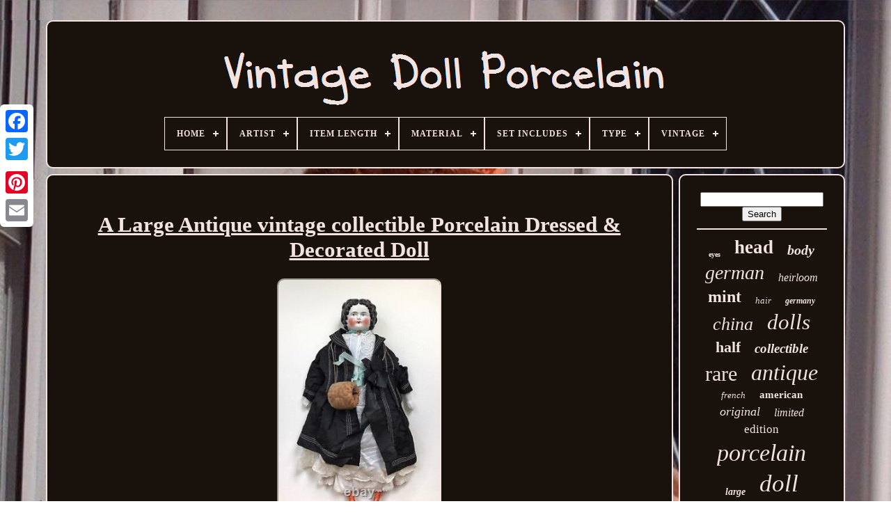

--- FILE ---
content_type: text/html
request_url: https://vintagedollporcelain.com/en/a-large-antique-vintage-collectible-porcelain-dressed-decorated-doll-3.html
body_size: 5473
content:
<!doctype  html>

 		<html> 
  

 
	
<head>  
  

	

   <title> A Large Antique Vintage Collectible Porcelain Dressed & Decorated Doll

 </title> 	
	
  
<link rel='icon'   type='image/png'  href='https://vintagedollporcelain.com/favicon.png'> 	 	
	 	 
<!--\\\\\\\\\\\\\\\\\\\\\\\\\\\\\\\\\\\\\\\\\\\\\\\\\\\\\\\\\\\\\\\\\\\\\\\\\\\\\\\\\\-->
<meta  http-equiv='content-type'  content='text/html; charset=UTF-8'>

	 

	 

	 
<!--\\\\\\\\\\\\\\\\\\\\\\\\\\\\\\\\\\\\\\\\\\\\\\\\\\\\\\\\\\\\\\\\\\\\\\\\\\\\\\\\\\-->
<meta content='width=device-width, initial-scale=1'  name='viewport'>	
 
 

  
	
		  	
<!--\\\\\\\\\\\\\\\\\\\\\\\\\\\\\\\\\\\\\\\\\\\\\\\\\\\\\\\\\\\\\\\\\\\\\\\\\\\\\\\\\\
    LINK
\\\\\\\\\\\\\\\\\\\\\\\\\\\\\\\\\\\\\\\\\\\\\\\\\\\\\\\\\\\\\\\\\\\\\\\\\\\\\\\\\\-->
<link  href='https://vintagedollporcelain.com/gymozax.css'  type='text/css' rel='stylesheet'>  	
 
	   <link   rel='stylesheet'  href='https://vintagedollporcelain.com/luqo.css'   type='text/css'>     

		<script  type='text/javascript' src='https://code.jquery.com/jquery-latest.min.js'> </script> 
	
 
	
  
<script  src='https://vintagedollporcelain.com/gydisoxe.js' type='text/javascript'>	 
 </script> 	  
	  

	


  <script  src='https://vintagedollporcelain.com/luxarypa.js'   type='text/javascript'></script> 
	 	<script async src='https://vintagedollporcelain.com/cekiqibov.js' type='text/javascript'>

 </script>
 
			<script async  src='https://vintagedollporcelain.com/lanij.js' type='text/javascript'> 
 </script>
 	

	
	
	 		 <script type='text/javascript'>
	 
var a2a_config = a2a_config || {};a2a_config.no_3p = 1;
 
 </script>

	
	<script type='text/javascript'>


	window.onload = function ()
	{
		pevatezec('heqocef', 'Search', 'https://vintagedollporcelain.com/en/rokohapow.php');
		zehadenuz("jefodefah.php","rycvsq", "A Large Antique Vintage Collectible Porcelain Dressed & Decorated Doll");
		
		
	}
	 		</script> 
 

	 </head>
	  
  	
		 <body  data-id='255539171611'>	 



	
<div  style='left:0px; top:150px;' class='a2a_kit a2a_kit_size_32 a2a_floating_style a2a_vertical_style'>


 
		
 
<a class='a2a_button_facebook'>

</a>		
		 <a  class='a2a_button_twitter'>
		 </a> 
	 
		 <a class='a2a_button_google_plus'>
 </a>	 	
			<a class='a2a_button_pinterest'>
  	
</a>	
		
	 

	
<!--\\\\\\\\\\\\\\\\\\\\\\\\\\\\\\\\\\\\\\\\\\\\\\\\\\\\\\\\\\\\\\\\\\\\\\\\\\\\\\\\\\-->
<a class='a2a_button_email'></a> 
  
	   	</div>	 

	
<div id='nuxo'>  	 
		 	<div  id='namikyvi'>  

  	 	   
			   
 	<a   href='https://vintagedollporcelain.com/en/'>

	<img src='https://vintagedollporcelain.com/en/vintage-doll-porcelain.gif' alt='Vintage Doll Porcelain'> 	</a>

 

			
<div id='zuraqiga' class='align-center'>
<ul>
<li class='has-sub'><a href='https://vintagedollporcelain.com/en/'><span>Home</span></a>
<ul>
	<li><a href='https://vintagedollporcelain.com/en/all-items-vintage-doll-porcelain.html'><span>All items</span></a></li>
	<li><a href='https://vintagedollporcelain.com/en/newest-items-vintage-doll-porcelain.html'><span>Newest items</span></a></li>
	<li><a href='https://vintagedollporcelain.com/en/popular-items-vintage-doll-porcelain.html'><span>Popular items</span></a></li>
	<li><a href='https://vintagedollporcelain.com/en/latest-videos-vintage-doll-porcelain.html'><span>Latest videos</span></a></li>
</ul>
</li>

<li class='has-sub'><a href='https://vintagedollporcelain.com/en/artist/'><span>Artist</span></a>
<ul>
	<li><a href='https://vintagedollporcelain.com/en/artist/armand-marseille.html'><span>Armand Marseille (17)</span></a></li>
	<li><a href='https://vintagedollporcelain.com/en/artist/brinn-dolls.html'><span>Brinn Dolls (8)</span></a></li>
	<li><a href='https://vintagedollporcelain.com/en/artist/dianna-effner.html'><span>Dianna Effner (19)</span></a></li>
	<li><a href='https://vintagedollporcelain.com/en/artist/donna-rubert.html'><span>Donna Rubert (9)</span></a></li>
	<li><a href='https://vintagedollporcelain.com/en/artist/elke-hutchens.html'><span>Elke Hutchens (15)</span></a></li>
	<li><a href='https://vintagedollporcelain.com/en/artist/fayzah-spanos.html'><span>Fayzah Spanos (5)</span></a></li>
	<li><a href='https://vintagedollporcelain.com/en/artist/heinrich-handwerck.html'><span>Heinrich Handwerck (5)</span></a></li>
	<li><a href='https://vintagedollporcelain.com/en/artist/janis-berard.html'><span>Janis Berard (11)</span></a></li>
	<li><a href='https://vintagedollporcelain.com/en/artist/judy-belle.html'><span>Judy Belle (5)</span></a></li>
	<li><a href='https://vintagedollporcelain.com/en/artist/jumeau.html'><span>Jumeau (12)</span></a></li>
	<li><a href='https://vintagedollporcelain.com/en/artist/kammer-reinhardt.html'><span>Kammer & Reinhardt (9)</span></a></li>
	<li><a href='https://vintagedollporcelain.com/en/artist/kestner.html'><span>Kestner (17)</span></a></li>
	<li><a href='https://vintagedollporcelain.com/en/artist/marie-osmond-dolls.html'><span>Marie Osmond Dolls (15)</span></a></li>
	<li><a href='https://vintagedollporcelain.com/en/artist/patricia-loveless.html'><span>Patricia Loveless (12)</span></a></li>
	<li><a href='https://vintagedollporcelain.com/en/artist/rustie.html'><span>Rustie (18)</span></a></li>
	<li><a href='https://vintagedollporcelain.com/en/artist/simon-halbig.html'><span>Simon & Halbig (9)</span></a></li>
	<li><a href='https://vintagedollporcelain.com/en/artist/thelma-resch.html'><span>Thelma Resch (8)</span></a></li>
	<li><a href='https://vintagedollporcelain.com/en/artist/unknown.html'><span>Unknown (39)</span></a></li>
	<li><a href='https://vintagedollporcelain.com/en/artist/virginia-turner.html'><span>Virginia Turner (8)</span></a></li>
	<li><a href='https://vintagedollporcelain.com/en/artist/wendy-lawton.html'><span>Wendy Lawton (16)</span></a></li>
	<li><a href='https://vintagedollporcelain.com/en/newest-items-vintage-doll-porcelain.html'>Other (4821)</a></li>
</ul>
</li>

<li class='has-sub'><a href='https://vintagedollporcelain.com/en/item-length/'><span>Item Length</span></a>
<ul>
	<li><a href='https://vintagedollporcelain.com/en/item-length/10-in.html'><span>10 In (13)</span></a></li>
	<li><a href='https://vintagedollporcelain.com/en/item-length/11-in.html'><span>11 In (25)</span></a></li>
	<li><a href='https://vintagedollporcelain.com/en/item-length/12-in.html'><span>12 In (39)</span></a></li>
	<li><a href='https://vintagedollporcelain.com/en/item-length/13-in.html'><span>13 In (29)</span></a></li>
	<li><a href='https://vintagedollporcelain.com/en/item-length/14-in.html'><span>14 In (27)</span></a></li>
	<li><a href='https://vintagedollporcelain.com/en/item-length/15-in.html'><span>15 In (35)</span></a></li>
	<li><a href='https://vintagedollporcelain.com/en/item-length/16-in.html'><span>16 In (76)</span></a></li>
	<li><a href='https://vintagedollporcelain.com/en/item-length/17-in.html'><span>17 In (53)</span></a></li>
	<li><a href='https://vintagedollporcelain.com/en/item-length/18-in.html'><span>18 In (49)</span></a></li>
	<li><a href='https://vintagedollporcelain.com/en/item-length/19-in.html'><span>19 In (37)</span></a></li>
	<li><a href='https://vintagedollporcelain.com/en/item-length/20-in.html'><span>20 In (48)</span></a></li>
	<li><a href='https://vintagedollporcelain.com/en/item-length/21-in.html'><span>21 In (9)</span></a></li>
	<li><a href='https://vintagedollporcelain.com/en/item-length/22-in.html'><span>22 In (19)</span></a></li>
	<li><a href='https://vintagedollporcelain.com/en/item-length/24-in.html'><span>24 In (7)</span></a></li>
	<li><a href='https://vintagedollporcelain.com/en/item-length/24.html'><span>24” (5)</span></a></li>
	<li><a href='https://vintagedollporcelain.com/en/item-length/26-in.html'><span>26 In (7)</span></a></li>
	<li><a href='https://vintagedollporcelain.com/en/item-length/26.html'><span>26\ (6)</span></a></li>
	<li><a href='https://vintagedollporcelain.com/en/item-length/27-in.html'><span>27 In (7)</span></a></li>
	<li><a href='https://vintagedollporcelain.com/en/item-length/30-in.html'><span>30 In (5)</span></a></li>
	<li><a href='https://vintagedollporcelain.com/en/item-length/8-in.html'><span>8 In (6)</span></a></li>
	<li><a href='https://vintagedollporcelain.com/en/newest-items-vintage-doll-porcelain.html'>Other (4576)</a></li>
</ul>
</li>

<li class='has-sub'><a href='https://vintagedollporcelain.com/en/material/'><span>Material</span></a>
<ul>
	<li><a href='https://vintagedollporcelain.com/en/material/bisque.html'><span>Bisque (468)</span></a></li>
	<li><a href='https://vintagedollporcelain.com/en/material/bisque-porcelain.html'><span>Bisque Porcelain (12)</span></a></li>
	<li><a href='https://vintagedollporcelain.com/en/material/bisque-cloth.html'><span>Bisque, Cloth (6)</span></a></li>
	<li><a href='https://vintagedollporcelain.com/en/material/bisque-composition.html'><span>Bisque, Composition (36)</span></a></li>
	<li><a href='https://vintagedollporcelain.com/en/material/bisque-porcelain.html'><span>Bisque, Porcelain (36)</span></a></li>
	<li><a href='https://vintagedollporcelain.com/en/material/ceramic.html'><span>Ceramic (91)</span></a></li>
	<li><a href='https://vintagedollporcelain.com/en/material/ceramic-porcelain.html'><span>Ceramic & Porcelain (6)</span></a></li>
	<li><a href='https://vintagedollporcelain.com/en/material/china-porcelain.html'><span>China / Porcelain (582)</span></a></li>
	<li><a href='https://vintagedollporcelain.com/en/material/cloth.html'><span>Cloth (23)</span></a></li>
	<li><a href='https://vintagedollporcelain.com/en/material/cloth-porcelain.html'><span>Cloth, Porcelain (61)</span></a></li>
	<li><a href='https://vintagedollporcelain.com/en/material/composition.html'><span>Composition (15)</span></a></li>
	<li><a href='https://vintagedollporcelain.com/en/material/fabric-porcelain.html'><span>Fabric, Porcelain (11)</span></a></li>
	<li><a href='https://vintagedollporcelain.com/en/material/porcelain.html'><span>Porcelain (1783)</span></a></li>
	<li><a href='https://vintagedollporcelain.com/en/material/porcelain-cloth.html'><span>Porcelain & Cloth (10)</span></a></li>
	<li><a href='https://vintagedollporcelain.com/en/material/porcelain-cloth.html'><span>Porcelain / Cloth (9)</span></a></li>
	<li><a href='https://vintagedollporcelain.com/en/material/porcelain-and-cloth.html'><span>Porcelain And Cloth (9)</span></a></li>
	<li><a href='https://vintagedollporcelain.com/en/material/porcelain-cloth.html'><span>Porcelain, Cloth (23)</span></a></li>
	<li><a href='https://vintagedollporcelain.com/en/material/porcelain-fabric.html'><span>Porcelain, Fabric (9)</span></a></li>
	<li><a href='https://vintagedollporcelain.com/en/material/porcelaine.html'><span>Porcelaine (7)</span></a></li>
	<li><a href='https://vintagedollporcelain.com/en/material/vinyl.html'><span>Vinyl (7)</span></a></li>
	<li><a href='https://vintagedollporcelain.com/en/newest-items-vintage-doll-porcelain.html'>Other (1874)</a></li>
</ul>
</li>

<li class='has-sub'><a href='https://vintagedollporcelain.com/en/set-includes/'><span>Set Includes</span></a>
<ul>
	<li><a href='https://vintagedollporcelain.com/en/set-includes/accessories.html'><span>Accessories (14)</span></a></li>
	<li><a href='https://vintagedollporcelain.com/en/set-includes/accessories-doll.html'><span>Accessories, Doll (32)</span></a></li>
	<li><a href='https://vintagedollporcelain.com/en/set-includes/chair-doll.html'><span>Chair, Doll (4)</span></a></li>
	<li><a href='https://vintagedollporcelain.com/en/set-includes/display-stand.html'><span>Display Stand (5)</span></a></li>
	<li><a href='https://vintagedollporcelain.com/en/set-includes/display-stand-doll.html'><span>Display Stand, Doll (6)</span></a></li>
	<li><a href='https://vintagedollporcelain.com/en/set-includes/doll.html'><span>Doll (1453)</span></a></li>
	<li><a href='https://vintagedollporcelain.com/en/set-includes/doll-accessories.html'><span>Doll Accessories (4)</span></a></li>
	<li><a href='https://vintagedollporcelain.com/en/set-includes/doll-head.html'><span>Doll Head (4)</span></a></li>
	<li><a href='https://vintagedollporcelain.com/en/set-includes/doll-accessories.html'><span>Doll, Accessories (11)</span></a></li>
	<li><a href='https://vintagedollporcelain.com/en/set-includes/doll-clothes.html'><span>Doll, Clothes (4)</span></a></li>
	<li><a href='https://vintagedollporcelain.com/en/set-includes/doll-clothing.html'><span>Doll, Clothing (5)</span></a></li>
	<li><a href='https://vintagedollporcelain.com/en/set-includes/doll-hat.html'><span>Doll, Hat (8)</span></a></li>
	<li><a href='https://vintagedollporcelain.com/en/set-includes/doll-outfit.html'><span>Doll, Outfit (24)</span></a></li>
	<li><a href='https://vintagedollporcelain.com/en/set-includes/doll-stand.html'><span>Doll, Stand (6)</span></a></li>
	<li><a href='https://vintagedollporcelain.com/en/set-includes/dolls.html'><span>Dolls (5)</span></a></li>
	<li><a href='https://vintagedollporcelain.com/en/set-includes/figures.html'><span>Figures (7)</span></a></li>
	<li><a href='https://vintagedollporcelain.com/en/set-includes/hat.html'><span>Hat (6)</span></a></li>
	<li><a href='https://vintagedollporcelain.com/en/set-includes/outfit.html'><span>Outfit (15)</span></a></li>
	<li><a href='https://vintagedollporcelain.com/en/set-includes/shoes.html'><span>Shoes (6)</span></a></li>
	<li><a href='https://vintagedollporcelain.com/en/set-includes/wig.html'><span>Wig (7)</span></a></li>
	<li><a href='https://vintagedollporcelain.com/en/newest-items-vintage-doll-porcelain.html'>Other (3452)</a></li>
</ul>
</li>

<li class='has-sub'><a href='https://vintagedollporcelain.com/en/type/'><span>Type</span></a>
<ul>
	<li><a href='https://vintagedollporcelain.com/en/type/antique-doll.html'><span>Antique Doll (16)</span></a></li>
	<li><a href='https://vintagedollporcelain.com/en/type/antique-german-doll.html'><span>Antique German Doll (12)</span></a></li>
	<li><a href='https://vintagedollporcelain.com/en/type/artist-doll.html'><span>Artist Doll (216)</span></a></li>
	<li><a href='https://vintagedollporcelain.com/en/type/baby-doll.html'><span>Baby Doll (60)</span></a></li>
	<li><a href='https://vintagedollporcelain.com/en/type/bisque-doll.html'><span>Bisque Doll (9)</span></a></li>
	<li><a href='https://vintagedollporcelain.com/en/type/boite.html'><span>Boîte (5)</span></a></li>
	<li><a href='https://vintagedollporcelain.com/en/type/china-doll.html'><span>China Doll (11)</span></a></li>
	<li><a href='https://vintagedollporcelain.com/en/type/china-head-doll.html'><span>China Head Doll (7)</span></a></li>
	<li><a href='https://vintagedollporcelain.com/en/type/doll.html'><span>Doll (410)</span></a></li>
	<li><a href='https://vintagedollporcelain.com/en/type/dollhouse-dolls.html'><span>Dollhouse Dolls (15)</span></a></li>
	<li><a href='https://vintagedollporcelain.com/en/type/dolls.html'><span>Dolls (10)</span></a></li>
	<li><a href='https://vintagedollporcelain.com/en/type/fashion-doll.html'><span>Fashion Doll (52)</span></a></li>
	<li><a href='https://vintagedollporcelain.com/en/type/figure.html'><span>Figure (12)</span></a></li>
	<li><a href='https://vintagedollporcelain.com/en/type/figurine.html'><span>Figurine (49)</span></a></li>
	<li><a href='https://vintagedollporcelain.com/en/type/figurines-statues.html'><span>Figurines & Statues (21)</span></a></li>
	<li><a href='https://vintagedollporcelain.com/en/type/half-doll.html'><span>Half Doll (23)</span></a></li>
	<li><a href='https://vintagedollporcelain.com/en/type/lady-women.html'><span>Lady, Women (19)</span></a></li>
	<li><a href='https://vintagedollporcelain.com/en/type/pin-cushions.html'><span>Pin Cushions (6)</span></a></li>
	<li><a href='https://vintagedollporcelain.com/en/type/play-doll.html'><span>Play Doll (22)</span></a></li>
	<li><a href='https://vintagedollporcelain.com/en/type/porcelain-doll.html'><span>Porcelain Doll (1599)</span></a></li>
	<li><a href='https://vintagedollporcelain.com/en/newest-items-vintage-doll-porcelain.html'>Other (2504)</a></li>
</ul>
</li>

<li class='has-sub'><a href='https://vintagedollporcelain.com/en/vintage/'><span>Vintage</span></a>
<ul>
	<li><a href='https://vintagedollporcelain.com/en/vintage/dolls.html'><span>Dolls (2)</span></a></li>
	<li><a href='https://vintagedollporcelain.com/en/vintage/yes.html'><span>Yes (1444)</span></a></li>
	<li><a href='https://vintagedollporcelain.com/en/newest-items-vintage-doll-porcelain.html'>Other (3632)</a></li>
</ul>
</li>

</ul>
</div>

		    </div> 
 

		 	 
<div  id='hebymur'>	 	
  
				 <div id='junewylizi'> 	
				 <div  id='bagikus'>	
	 

 </div>	
 
 

				 <h1 class="[base64]">A Large Antique vintage collectible Porcelain Dressed & Decorated Doll </h1> 	 
<br/>  

<img class="t2c2g2go" src="https://vintagedollporcelain.com/en/images/A-Large-Antique-vintage-collectible-Porcelain-Dressed-Decorated-Doll-01-tiex.jpg" title="A Large Antique vintage collectible Porcelain Dressed & Decorated Doll" alt="A Large Antique vintage collectible Porcelain Dressed & Decorated Doll"/>	 		 

<br/> 	<img class="t2c2g2go" src="https://vintagedollporcelain.com/en/images/A-Large-Antique-vintage-collectible-Porcelain-Dressed-Decorated-Doll-02-vd.jpg" title="A Large Antique vintage collectible Porcelain Dressed & Decorated Doll" alt="A Large Antique vintage collectible Porcelain Dressed & Decorated Doll"/>
 <br/>  
<img class="t2c2g2go" src="https://vintagedollporcelain.com/en/images/A-Large-Antique-vintage-collectible-Porcelain-Dressed-Decorated-Doll-03-aia.jpg" title="A Large Antique vintage collectible Porcelain Dressed & Decorated Doll" alt="A Large Antique vintage collectible Porcelain Dressed & Decorated Doll"/>
 
<br/><img class="t2c2g2go" src="https://vintagedollporcelain.com/en/images/A-Large-Antique-vintage-collectible-Porcelain-Dressed-Decorated-Doll-04-ans.jpg" title="A Large Antique vintage collectible Porcelain Dressed & Decorated Doll" alt="A Large Antique vintage collectible Porcelain Dressed & Decorated Doll"/>  	<br/>
	<img class="t2c2g2go" src="https://vintagedollporcelain.com/en/images/A-Large-Antique-vintage-collectible-Porcelain-Dressed-Decorated-Doll-05-ww.jpg" title="A Large Antique vintage collectible Porcelain Dressed & Decorated Doll" alt="A Large Antique vintage collectible Porcelain Dressed & Decorated Doll"/> <br/> <img class="t2c2g2go" src="https://vintagedollporcelain.com/en/images/A-Large-Antique-vintage-collectible-Porcelain-Dressed-Decorated-Doll-06-ag.jpg" title="A Large Antique vintage collectible Porcelain Dressed & Decorated Doll" alt="A Large Antique vintage collectible Porcelain Dressed & Decorated Doll"/>
	 

			<br/>  		<img class="t2c2g2go" src="https://vintagedollporcelain.com/en/images/A-Large-Antique-vintage-collectible-Porcelain-Dressed-Decorated-Doll-07-zscv.jpg" title="A Large Antique vintage collectible Porcelain Dressed & Decorated Doll" alt="A Large Antique vintage collectible Porcelain Dressed & Decorated Doll"/> 
<br/>  <img class="t2c2g2go" src="https://vintagedollporcelain.com/en/images/A-Large-Antique-vintage-collectible-Porcelain-Dressed-Decorated-Doll-08-jnt.jpg" title="A Large Antique vintage collectible Porcelain Dressed & Decorated Doll" alt="A Large Antique vintage collectible Porcelain Dressed & Decorated Doll"/> 
	  <br/> <img class="t2c2g2go" src="https://vintagedollporcelain.com/en/images/A-Large-Antique-vintage-collectible-Porcelain-Dressed-Decorated-Doll-09-pp.jpg" title="A Large Antique vintage collectible Porcelain Dressed & Decorated Doll" alt="A Large Antique vintage collectible Porcelain Dressed & Decorated Doll"/> 
<br/>
  <img class="t2c2g2go" src="https://vintagedollporcelain.com/en/images/A-Large-Antique-vintage-collectible-Porcelain-Dressed-Decorated-Doll-10-rtb.jpg" title="A Large Antique vintage collectible Porcelain Dressed & Decorated Doll" alt="A Large Antique vintage collectible Porcelain Dressed & Decorated Doll"/>  <br/>  

<img class="t2c2g2go" src="https://vintagedollporcelain.com/en/images/A-Large-Antique-vintage-collectible-Porcelain-Dressed-Decorated-Doll-11-ksr.jpg" title="A Large Antique vintage collectible Porcelain Dressed & Decorated Doll" alt="A Large Antique vintage collectible Porcelain Dressed & Decorated Doll"/><br/> 	<img class="t2c2g2go" src="https://vintagedollporcelain.com/en/images/A-Large-Antique-vintage-collectible-Porcelain-Dressed-Decorated-Doll-12-gdn.jpg" title="A Large Antique vintage collectible Porcelain Dressed & Decorated Doll" alt="A Large Antique vintage collectible Porcelain Dressed & Decorated Doll"/>
<br/>	<br/><img class="t2c2g2go" src="https://vintagedollporcelain.com/en/nazifipy.gif" title="A Large Antique vintage collectible Porcelain Dressed & Decorated Doll" alt="A Large Antique vintage collectible Porcelain Dressed & Decorated Doll"/>  	 <img class="t2c2g2go" src="https://vintagedollporcelain.com/en/socehepig.gif" title="A Large Antique vintage collectible Porcelain Dressed & Decorated Doll" alt="A Large Antique vintage collectible Porcelain Dressed & Decorated Doll"/> 
<br/>


 	 <p>

	Size: 21.25 inches in length, 9 inches in width at hands. Condition: Some scuffs and chips to paint on hair, face and feet, some wear to clothing, the clothing with some staining and discoloration, the left hand with some visible abrasion and possible loss or filled repair as detailed, defects, and imperfections, age based on opinion, the images are part of the description. This item is in the category "Dolls & Bears\Dolls, Clothing & Accessories\Dolls & Doll Playsets". </p>
		 <p>
 The seller is "barbie411g" and is located in this country: US. This item can be shipped to United States, Canada, United Kingdom, Denmark, Romania, Slovakia, Bulgaria, Czech Republic, Finland, Hungary, Latvia, Lithuania, Malta, Estonia, Australia, Greece, Portugal, Cyprus, Slovenia, Japan, China, Sweden, Belgium, France, Hong Kong, Ireland, Netherlands, Poland, Spain, Italy, Germany, Austria, Israel, New Zealand, Switzerland, Norway, Saudi Arabia, United Arab Emirates, Qatar, Kuwait, Bahrain, Croatia, Republic of, Bermuda, Guernsey, Gibraltar, Iceland, Jersey, Jordan, Liechtenstein, Luxembourg, Monaco, Oman.
<ol>
<li>Features: Vintage</li>
<li>Material: Porcelain</li>
<li>Brand: Unbranded</li>
<li>Antique: Yes</li>
<li>Set Includes: Doll</li>
<li>Type: Porcelain Doll</li>
</ol>
  
</p>
	<br/>

<img class="t2c2g2go" src="https://vintagedollporcelain.com/en/nazifipy.gif" title="A Large Antique vintage collectible Porcelain Dressed & Decorated Doll" alt="A Large Antique vintage collectible Porcelain Dressed & Decorated Doll"/>  	 <img class="t2c2g2go" src="https://vintagedollporcelain.com/en/socehepig.gif" title="A Large Antique vintage collectible Porcelain Dressed & Decorated Doll" alt="A Large Antique vintage collectible Porcelain Dressed & Decorated Doll"/> 

	
	
<br/>
				
				

  <div class='a2a_kit'	style='margin:10px auto 0px auto'>



					
<script type='text/javascript'>


						curonyje();
						
</script>	
					</div>
				
				 	<div class='a2a_kit a2a_kit_size_32 a2a_default_style'	style='margin:10px auto;width:200px;'> 
 
 
					 <a  class='a2a_button_facebook'>  	</a>	


					   
	<a   class='a2a_button_twitter'>	 </a>

	
					

 



<a class='a2a_button_google_plus'>  </a> 

					

 <a class='a2a_button_pinterest'>   </a> 

	 	
					   <a class='a2a_button_email'></a> 

					 </div>

 

					
				
			



 </div>		 
 
			<div  id='fyryvi'>
 
				
				  
	<div id='heqocef'>   	 
					  <hr>	
  	 
				 	  </div>


				
<div id='mejofotohu'>
 
 
   		 </div> 
	
				
				
<!--\\\\\\\\\\\\\\\\\\\\\\\\\\\\\\\\\\\\\\\\\\\\\\\\\\\\\\\\\\\\\\\\\\\\\\\\\\\\\\\\\\

    div

\\\\\\\\\\\\\\\\\\\\\\\\\\\\\\\\\\\\\\\\\\\\\\\\\\\\\\\\\\\\\\\\\\\\\\\\\\\\\\\\\\-->
<div id='sybokubyv'>
					<a style="font-family:Albertus Medium;font-size:10px;font-weight:bold;font-style:normal;text-decoration:none" href="https://vintagedollporcelain.com/en/tag/eyes.html">eyes</a><a style="font-family:Klang MT;font-size:27px;font-weight:bold;font-style:normal;text-decoration:none" href="https://vintagedollporcelain.com/en/tag/head.html">head</a><a style="font-family:Arial Narrow;font-size:20px;font-weight:bold;font-style:oblique;text-decoration:none" href="https://vintagedollporcelain.com/en/tag/body.html">body</a><a style="font-family:Erie;font-size:28px;font-weight:lighter;font-style:italic;text-decoration:none" href="https://vintagedollporcelain.com/en/tag/german.html">german</a><a style="font-family:Wide Latin;font-size:16px;font-weight:lighter;font-style:oblique;text-decoration:none" href="https://vintagedollporcelain.com/en/tag/heirloom.html">heirloom</a><a style="font-family:Geneva;font-size:24px;font-weight:bolder;font-style:normal;text-decoration:none" href="https://vintagedollporcelain.com/en/tag/mint.html">mint</a><a style="font-family:Carleton ;font-size:13px;font-weight:normal;font-style:italic;text-decoration:none" href="https://vintagedollporcelain.com/en/tag/hair.html">hair</a><a style="font-family:Arial Rounded MT Bold;font-size:12px;font-weight:bolder;font-style:italic;text-decoration:none" href="https://vintagedollporcelain.com/en/tag/germany.html">germany</a><a style="font-family:Minion Web;font-size:26px;font-weight:normal;font-style:oblique;text-decoration:none" href="https://vintagedollporcelain.com/en/tag/china.html">china</a><a style="font-family:Arial Rounded MT Bold;font-size:31px;font-weight:lighter;font-style:oblique;text-decoration:none" href="https://vintagedollporcelain.com/en/tag/dolls.html">dolls</a><a style="font-family:CG Times;font-size:22px;font-weight:bolder;font-style:normal;text-decoration:none" href="https://vintagedollporcelain.com/en/tag/half.html">half</a><a style="font-family:Colonna MT;font-size:19px;font-weight:bolder;font-style:oblique;text-decoration:none" href="https://vintagedollporcelain.com/en/tag/collectible.html">collectible</a><a style="font-family:Bookman Old Style;font-size:30px;font-weight:lighter;font-style:normal;text-decoration:none" href="https://vintagedollporcelain.com/en/tag/rare.html">rare</a><a style="font-family:CG Times;font-size:32px;font-weight:normal;font-style:italic;text-decoration:none" href="https://vintagedollporcelain.com/en/tag/antique.html">antique</a><a style="font-family:Kino MT;font-size:13px;font-weight:normal;font-style:italic;text-decoration:none" href="https://vintagedollporcelain.com/en/tag/french.html">french</a><a style="font-family:Klang MT;font-size:15px;font-weight:bolder;font-style:normal;text-decoration:none" href="https://vintagedollporcelain.com/en/tag/american.html">american</a><a style="font-family:Garamond;font-size:18px;font-weight:normal;font-style:italic;text-decoration:none" href="https://vintagedollporcelain.com/en/tag/original.html">original</a><a style="font-family:Old English Text MT;font-size:16px;font-weight:normal;font-style:oblique;text-decoration:none" href="https://vintagedollporcelain.com/en/tag/limited.html">limited</a><a style="font-family:Univers Condensed;font-size:17px;font-weight:lighter;font-style:normal;text-decoration:none" href="https://vintagedollporcelain.com/en/tag/edition.html">edition</a><a style="font-family:Humanst521 Cn BT;font-size:34px;font-weight:normal;font-style:italic;text-decoration:none" href="https://vintagedollporcelain.com/en/tag/porcelain.html">porcelain</a><a style="font-family:Univers;font-size:14px;font-weight:bolder;font-style:oblique;text-decoration:none" href="https://vintagedollporcelain.com/en/tag/large.html">large</a><a style="font-family:Antique Olive;font-size:35px;font-weight:normal;font-style:italic;text-decoration:none" href="https://vintagedollporcelain.com/en/tag/doll.html">doll</a><a style="font-family:Georgia;font-size:23px;font-weight:bold;font-style:italic;text-decoration:none" href="https://vintagedollporcelain.com/en/tag/victorian.html">victorian</a><a style="font-family:Humanst521 Cn BT;font-size:18px;font-weight:normal;font-style:oblique;text-decoration:none" href="https://vintagedollporcelain.com/en/tag/artist.html">artist</a><a style="font-family:Sonoma;font-size:15px;font-weight:normal;font-style:italic;text-decoration:none" href="https://vintagedollporcelain.com/en/tag/girl.html">girl</a><a style="font-family:Sonoma;font-size:14px;font-weight:bold;font-style:oblique;text-decoration:none" href="https://vintagedollporcelain.com/en/tag/tall.html">tall</a><a style="font-family:Bookman Old Style;font-size:11px;font-weight:bolder;font-style:normal;text-decoration:none" href="https://vintagedollporcelain.com/en/tag/reproduction.html">reproduction</a><a style="font-family:Old English;font-size:33px;font-weight:normal;font-style:oblique;text-decoration:none" href="https://vintagedollporcelain.com/en/tag/vintage.html">vintage</a><a style="font-family:Lincoln;font-size:19px;font-weight:normal;font-style:italic;text-decoration:none" href="https://vintagedollporcelain.com/en/tag/baby.html">baby</a><a style="font-family:Gill Sans Condensed Bold;font-size:29px;font-weight:bolder;font-style:italic;text-decoration:none" href="https://vintagedollporcelain.com/en/tag/bisque.html">bisque</a><a style="font-family:Bodoni MT Ultra Bold;font-size:21px;font-weight:lighter;font-style:oblique;text-decoration:none" href="https://vintagedollporcelain.com/en/tag/dress.html">dress</a><a style="font-family:Terminal;font-size:11px;font-weight:lighter;font-style:normal;text-decoration:none" href="https://vintagedollporcelain.com/en/tag/lady.html">lady</a><a style="font-family:Colonna MT;font-size:17px;font-weight:lighter;font-style:italic;text-decoration:none" href="https://vintagedollporcelain.com/en/tag/beautiful.html">beautiful</a><a style="font-family:Minion Web;font-size:25px;font-weight:lighter;font-style:oblique;text-decoration:none" href="https://vintagedollporcelain.com/en/tag/collection.html">collection</a><a style="font-family:Lincoln;font-size:12px;font-weight:bold;font-style:normal;text-decoration:none" href="https://vintagedollporcelain.com/en/tag/franklin.html">franklin</a>  
					
  
</div>  
			
			 
</div>  	 
				
</div> 		
	
		 	  

<div id='qanihi'>
	
  
		
			 
	 	 <ul>
				
   <li> 
 	

					 	 <a href='https://vintagedollporcelain.com/en/'> 
		
Home	 </a>	 

 
				  	 </li>  
		
				<li>		
					    <a href='https://vintagedollporcelain.com/en/contact.php'>Contact  </a>	 
 	


				

 
</li>	

				


   
<!--\\\\\\\\\\\\\\\\\\\\\\\\\\\\\\\\\\\\\\\\\\\\\\\\\\\\\\\\\\\\\\\\\\\\\\\\\\\\\\\\\\-->
<li>  	 
						 

<a href='https://vintagedollporcelain.com/en/privacypolicy.html'>
Privacy Policies

 </a>

				
   

	</li>
  
				 <li>  

	   
						 <a   href='https://vintagedollporcelain.com/en/tos.html'>

Terms of service  </a> 
					 
</li> 
	

 
					<li>	  
					
	 	
<a   href='https://vintagedollporcelain.com/?l=en'>	 EN	</a>   
					&nbsp;
							 
<a href='https://vintagedollporcelain.com/?l=fr'> 
	FR 
 </a> 	
				</li> 

				
				
				
	  <div   style='margin:10px auto;width:200px;' class='a2a_kit a2a_kit_size_32 a2a_default_style'> 
						
 	<a class='a2a_button_facebook'>
	 </a>
 

					 <a class='a2a_button_twitter'>  
</a>	
	

					 


 <a	class='a2a_button_google_plus'></a>
					
 
	  <a class='a2a_button_pinterest'> 	  </a>	   	
					
	   <a class='a2a_button_email'>
 	 </a>
		

				 	   
</div> 

 
				
			  

</ul>
			
		 	 
 </div> 	  

	 

</div>	 

   	<script   type='text/javascript'  src='//static.addtoany.com/menu/page.js'>  	
</script>

	 



	 </body>		

</HTML>	 	 


--- FILE ---
content_type: text/css
request_url: https://vintagedollporcelain.com/luqo.css
body_size: 2227
content:

/*\\\\\\\\\\\\\\\\\\\\\\\\\\\\\\\\\\\\\\\\\\\\\\\\\\\\\\\\\\\\\\\\\\\\\\\\\\\\\\\\\\*/
#zuraqiga,
#zuraqiga ul,
#zuraqiga ul li,
#zuraqiga ul li a,
#zuraqiga #menu-button    {
  list-style: none;

  -webkit-box-sizing: border-box;
  -moz-box-sizing: border-box;  
  padding: 0;    		
  box-sizing: border-box; 
  position: relative;   	
  line-height: 1;  	   margin: 0;
  
  display: block;
 	 

  border: 0; 
}

	 
#zuraqiga:after,
#zuraqiga > ul:after    {  

 
  line-height: 0;	
 	 
  visibility: hidden;

  clear: both;content: ".";
  height: 0;	


  display: block;}	 
 #zuraqiga #menu-button    {

 
	 
display: none;
 	}
		

  

  #zuraqiga    {    

  
background: #19120C;
 }

	 	  

#zuraqiga > ul > li    {	 

	 


  float: center;
border:1px solid #F2E3E0;
}  	

 #zuraqiga.align-center > ul    {

   	 font-size: 0;	 
  text-align: center;
}	 
#zuraqiga.align-center > ul > li    { 
 

  float: none; display: inline-block;}
 	 #zuraqiga.align-center ul ul    { 

 text-align: left;

  }	 
#zuraqiga.align-right > ul > li    {
 float: right;
	} 
 	
  
#zuraqiga > ul > li > a    {	
padding: 17px;
 
  text-decoration: none;		

 

  font-weight: 700;

  letter-spacing: 1px;
  
	
  color: #F2E3E0;


  text-transform: uppercase;
   	
  font-size: 12px;	 
} 

 

/*\\\\\\\\\\\\\\\\\\\\\\\\\\\\\\\\\\\\\\\\\\\\\\\\\\\\\\\\\\\\\\\\\\\\\\\\\\\\\\\\\\*/
#zuraqiga > ul > li:hover > a    { 
 
 	 
 
} 


/*\\\\\\\\\\\\\\\\\\\\\\\\\\\\\\\\\\\\\\\\\\\\\\\\\\\\\\\\\\\\\\\\\\\\\\\\\\\\\\\\\\*/
#zuraqiga > ul > li.has-sub > a    { 	
 

	padding-right: 30px;

		} 	


#zuraqiga > ul > li.has-sub > a:after    {    
 
  right: 11px;


position: absolute;			 
  content: '';
	
  width: 8px;


  
  height: 2px;  
 
  top: 22px;
	 	
  display: block;  
 
  background: #F2E3E0;} 	

 #zuraqiga > ul > li.has-sub > a:before    {   	 

  content: '';



  top: 19px; 

   
  -ms-transition: all .25s ease;		 
		
  display: block;	
 	
  transition: all .25s ease;
	 
  background: #F2E3E0;	
  right: 14px;   		
  -moz-transition: all .25s ease;

  -o-transition: all .25s ease;
  
  -webkit-transition: all .25s ease;   position: absolute;

  width: 2px; 

  height: 8px;	}  
 #zuraqiga > ul > li.has-sub:hover > a:before    {  	top: 23px;	 
 
  height: 0;  

} 	 

	#zuraqiga ul ul    { 	 		 

  left: -9999px;   
position: absolute;
}  

#zuraqiga.align-right ul ul    {


 text-align: right;	 }	  
 
/*\\\\\\\\\\\\\\\\\\\\\\\\\\\\\\\\\\\\\\\\\\\\\\\\\\\\\\\\\\\\\\\\\\\\\\\\\\\\\\\\\\*/
#zuraqiga ul ul li    {
  
  -o-transition: all .25s ease;						
  transition: all .25s ease;
 	  
  -webkit-transition: all .25s ease;
  
 

  -ms-transition: all .25s ease;	 
height: 0; 
  -moz-transition: all .25s ease;  
}
	

#zuraqiga li:hover > ul    {		  left: auto; }


#zuraqiga.align-right li:hover > ul    { 

 
  right: 0;	  left: auto;}
 

#zuraqiga li:hover > ul > li    {
height: auto;
	}
	
 

#zuraqiga ul ul ul    {	    margin-left: 100%; 	 
  top: 0; 
		
  
}
 
	
 
/*\\\\\\\\\\\\\\\\\\\\\\\\\\\\\\\\\\\\\\\\\\\\\\\\\\\\\\\\\\\\\\\\\\\\\\\\\\\\\\\\\\*/
#zuraqiga.align-right ul ul ul    {
		
  margin-right: 100%; 			margin-left: 0;
 		}		
 
#zuraqiga ul ul li a    {	 		  	
  text-decoration: none;   
  padding: 11px 15px;  
  font-size: 12px;

 
  color: #F2E3E0; 	border: 1px solid #F2E3E0; 		 
 

	 
  width: 220px;
	 	
 
  font-weight: 400;		 	
  background: #19120C;
 
}


 	#zuraqiga ul ul li:last-child > a,
#zuraqiga ul ul li.last-item > a    {
}	
 

/*\\\\\\\\\\\\\\\\\\\\\\\\\\\\\\\\\\\\\\\\\\\\\\\\\\\\\\\\\\\\\\\\\\\\\\\\\\\\\\\\\\*/
#zuraqiga ul ul li:hover > a,
#zuraqiga ul ul li a:hover    {
	
font-weight:bolder;
 }
  
 #zuraqiga ul ul li.has-sub > a:after    {
 			
  top: 16px; 	
  display: block;		 
  background: #F2E3E0;  
 
  width: 8px; 
 
  right: 11px;

	
  content: '';		

	

  height: 2px;    position: absolute;	

 } 


#zuraqiga.align-right ul ul li.has-sub > a:after    {  


  left: 11px;	right: auto;}	

  #zuraqiga ul ul li.has-sub > a:before    {  	
  content: ''; 
  height: 8px; 
	
  background: #F2E3E0;


	
  -moz-transition: all .25s ease; 
			

  display: block;	


  right: 14px;
  top: 13px; position: absolute; 
	
  -o-transition: all .25s ease;
    

  -webkit-transition: all .25s ease; 
  -ms-transition: all .25s ease;
  transition: all .25s ease; 	
  width: 2px;
		 }
 
 
 	#zuraqiga.align-right ul ul li.has-sub > a:before    {

 	
  left: 14px;	right: auto;    } 
 
#zuraqiga ul ul > li.has-sub:hover > a:before    {
  

top: 17px;  
		
		 
  height: 0;	
 }    

@media all and (max-width: 768px), only screen and (-webkit-min-device-pixel-ratio: 2) and (max-width: 1024px), only screen and (min--moz-device-pixel-ratio: 2) and (max-width: 1024px), only screen and (-o-min-device-pixel-ratio: 2/1) and (max-width: 1024px), only screen and (min-device-pixel-ratio: 2) and (max-width: 1024px), only screen and (min-resolution: 192dpi) and (max-width: 1024px), only screen and (min-resolution: 2dppx) and (max-width: 1024px)    {		 
  	#zuraqiga    {	

 
 
width: 100%;	
 }	 	
 	

#zuraqiga ul    {  
   
width: 100%;
 
  
    display: none; 
}  	
   
	
	 #zuraqiga.align-center > ul    {   
text-align: left;

 	 }   
	  #zuraqiga ul li    {
 

 
  
    border-top: 1px solid rgba(120, 120, 120, 0.2);
  width: 100%;


}  
 
#zuraqiga ul ul li,
  #zuraqiga li:hover > ul > li    {  height: auto;
}	 	
	

/*\\\\\\\\\\\\\\\\\\\\\\\\\\\\\\\\\\\\\\\\\\\\\\\\\\\\\\\\\\\\\\\\\\\\\\\\\\\\\\\\\\*/
#zuraqiga ul li a,
  #zuraqiga ul ul li a    {
 

	

width: 100%;


    border-bottom: 0;}




#zuraqiga > ul > li    {

float: none;
	
	   
}	

  

/*\\\\\\\\\\\\\\\\\\\\\\\\\\\\\\\\\\\\\\\\\\\\\\\\\\\\\\\\\\\\\\\\\\\\\\\\\\\\\\\\\\*/
#zuraqiga ul ul li a    {	
	padding-left: 25px;	 } 
	


/*\\\\\\\\\\\\\\\\\\\\\\\\\\\\\\\\\\\\\\\\\\\\\\\\\\\\\\\\\\\\\\\\\\\\\\\\\\\\\\\\\\

    #zuraqiga ul ul ul li a

\\\\\\\\\\\\\\\\\\\\\\\\\\\\\\\\\\\\\\\\\\\\\\\\\\\\\\\\\\\\\\\\\\\\\\\\\\\\\\\\\\*/
#zuraqiga ul ul ul li a    {
  	padding-left: 35px;
		 

	}
  
 	
 #zuraqiga ul ul li a    {
  
    background: none;color: #F2E3E0;  } 
#zuraqiga ul ul li:hover > a,
  #zuraqiga ul ul li.active > a    {
font-weight:bolder;
  	 

 }
 


#zuraqiga ul ul,
  #zuraqiga ul ul ul,
  #zuraqiga.align-right ul ul    {

  	 position: relative;
  


    text-align: left;	
    width: 100%; 
    margin: 0; 
    left: 0; }	 
  #zuraqiga > ul > li.has-sub > a:after,
  #zuraqiga > ul > li.has-sub > a:before,
  #zuraqiga ul ul > li.has-sub > a:after,
  #zuraqiga ul ul > li.has-sub > a:before    { 
 	  
 display: none; 
	
}  
#zuraqiga #menu-button    {


 
    padding: 17px; 

    font-size: 12px; 
	 

    color: #F2E3E0;	display: block; 
 	
    text-transform: uppercase;
	border: 1px solid #F2E3E0; 	 

    cursor: pointer; 		
  
    font-weight: 700;
 } 

/*\\\\\\\\\\\\\\\\\\\\\\\\\\\\\\\\\\\\\\\\\\\\\\\\\\\\\\\\\\\\\\\\\\\\\\\\\\\\\\\\\\
    #zuraqiga #menu-button:after
\\\\\\\\\\\\\\\\\\\\\\\\\\\\\\\\\\\\\\\\\\\\\\\\\\\\\\\\\\\\\\\\\\\\\\\\\\\\\\\\\\*/
#zuraqiga #menu-button:after    {
 	
    border-top: 2px solid #F2E3E0;    
    right: 17px; 	
	

    top: 22px;


    display: block;  
    content: '';   

    width: 20px;

    height: 4px;	
position: absolute;			


    border-bottom: 2px solid #F2E3E0;
	} 

 
/*\\\\\\\\\\\\\\\\\\\\\\\\\\\\\\\\\\\\\\\\\\\\\\\\\\\\\\\\\\\\\\\\\\\\\\\\\\\\\\\\\\*/
#zuraqiga #menu-button:before    {
	
 		
    height: 2px; 	  
    content: '';	
    top: 16px; 
    width: 20px; 	 
    right: 17px;	   

 
    background: #F2E3E0;	  position: absolute; 
 	 
    display: block; 
 }



#zuraqiga #menu-button.menu-opened:after    {
 

 top: 23px; 		


    -ms-transform: rotate(45deg);	
    transform: rotate(45deg); 	
	

    -webkit-transform: rotate(45deg);
 
    height: 2px;  

 
    border: 0;
	background: #F2E3E0;  
    -o-transform: rotate(45deg);		
    -moz-transform: rotate(45deg);   
    width: 15px;  

}
  	 

#zuraqiga #menu-button.menu-opened:before    {	
    transform: rotate(-45deg);   
    -moz-transform: rotate(-45deg);
    -webkit-transform: rotate(-45deg); 

top: 23px;  
    width: 15px;
    -ms-transform: rotate(-45deg); 

	background: #F2E3E0;   	
    -o-transform: rotate(-45deg);
 
 } 

 	  
#zuraqiga .submenu-button    { 
	

 
    top: 0;
	
 
    border-left: 1px solid #F2E3E0;
  
 
    cursor: pointer;	
    width: 46px;
    right: 0;

    display: block;		
    height: 46px; 
position: absolute;
    z-index: 99;
} 

 #zuraqiga .submenu-button.submenu-opened    {	
 
	background: #F2E3E0;		
} 

 
#zuraqiga ul ul .submenu-button    {
    

    width: 34px;
 
height: 34px;
	  
}	 

	#zuraqiga .submenu-button:after    {	 	
    height: 2px; 

 
    display: block;  
 
    top: 22px;  	 
    background: #F2E3E0;	 
    right: 19px; 
    content: '';	 	 position: absolute;
   
    width: 8px;
  
}


  	 #zuraqiga ul ul .submenu-button:after    {


    right: 13px;	top: 15px;   }
	
 

#zuraqiga .submenu-button.submenu-opened:after    {
 	
 	background: #19120C;

	
 } 
  #zuraqiga .submenu-button:before    {


    background: #F2E3E0;    

 
    width: 2px;
 
    top: 19px;   
    content: ''; 
    display: block;
    height: 8px;
 	
    right: 22px;  		position: absolute; 		

	} 	   
 #zuraqiga ul ul .submenu-button:before    { 	 	  
    right: 16px; 		  top: 12px; 
} 	
 
 
#zuraqiga .submenu-button.submenu-opened:before    {		
display: none; } 		 
 }

